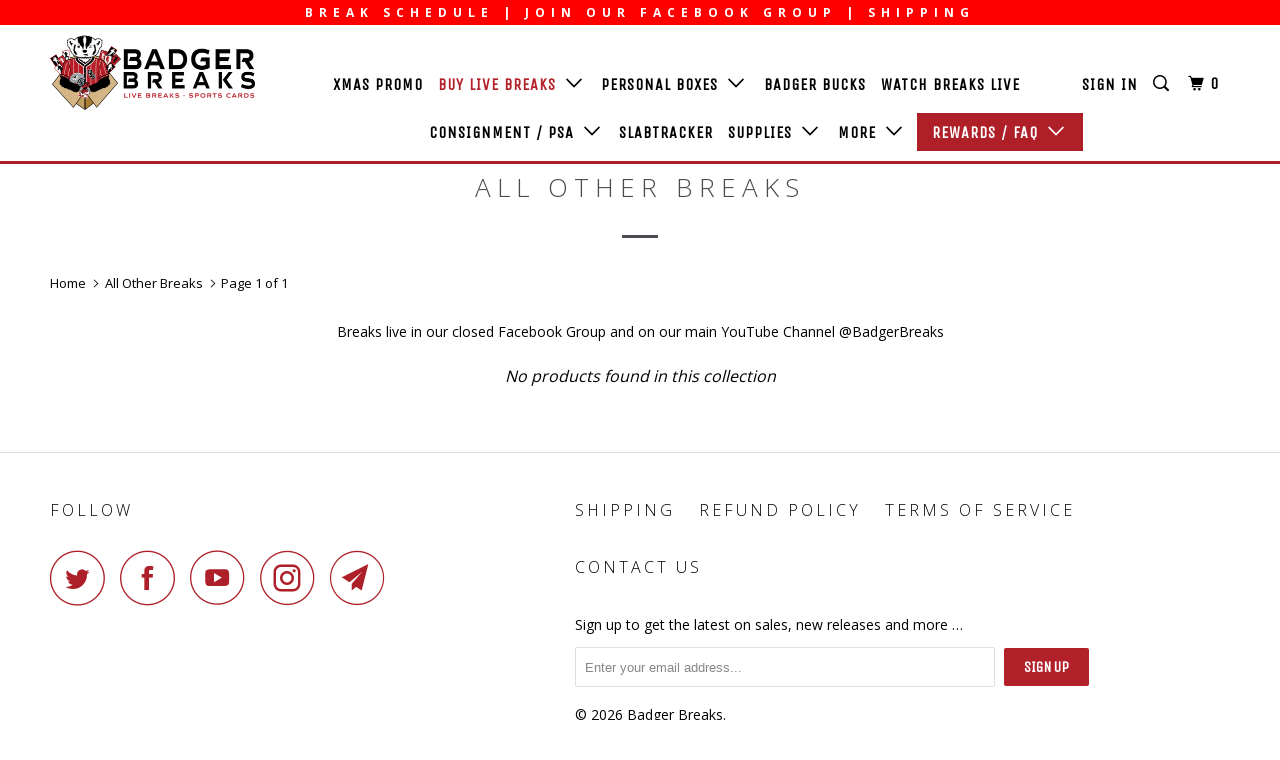

--- FILE ---
content_type: text/html; charset=utf-8
request_url: https://www.badgerbreaks.com/collections/all-other-breaks
body_size: 14690
content:
<!DOCTYPE html>
<!--[if lt IE 7 ]><html class="ie ie6" lang="en"> <![endif]-->
<!--[if IE 7 ]><html class="ie ie7" lang="en"> <![endif]-->
<!--[if IE 8 ]><html class="ie ie8" lang="en"> <![endif]-->
<!--[if IE 9 ]><html class="ie ie9" lang="en"> <![endif]-->
<!--[if (gte IE 10)|!(IE)]><!--><html lang="en"> <!--<![endif]-->
  <head>
    <meta charset="utf-8">
    <meta http-equiv="cleartype" content="on">
    <meta name="robots" content="index,follow">

    
    <!-- "snippets/SEOMetaManager.liquid" was not rendered, the associated app was uninstalled -->

    <!-- Custom Fonts -->
    
      <link href="//fonts.googleapis.com/css?family=.|Unica+One:light,normal,bold|Open+Sans:light,normal,bold|Unica+One:light,normal,bold|Open+Sans:light,normal,bold|Open+Sans:light,normal,bold" rel="stylesheet" type="text/css" />
    

    

<meta name="author" content="Badger Breaks">
<meta property="og:url" content="https://www.badgerbreaks.com/collections/all-other-breaks">
<meta property="og:site_name" content="Badger Breaks">


  <meta property="og:type" content="product.group">
  <meta property="og:title" content="All Other Breaks">
  


  <meta property="og:description" content="Breaks live in our closed Facebook Group and on our main YouTube Channel @BadgerBreaks">




  <meta name="twitter:site" content="@badger_breaks">

<meta name="twitter:card" content="summary">


    
    

    <!-- Mobile Specific Metas -->
    <meta name="HandheldFriendly" content="True">
    <meta name="MobileOptimized" content="320">
    <meta name="viewport" content="width=device-width,initial-scale=1">
    <meta name="theme-color" content="rgba(0,0,0,0)">

    <!-- Stylesheets for Parallax 3.3.0 -->
    <link href="//www.badgerbreaks.com/cdn/shop/t/5/assets/styles.scss.css?v=51154343385639241171701408624" rel="stylesheet" type="text/css" media="all" />

    
      <link rel="shortcut icon" type="image/x-icon" href="//www.badgerbreaks.com/cdn/shop/files/badger-breaks-favicon_32x32.png?v=1674530373">
    

    <link rel="canonical" href="https://www.badgerbreaks.com/collections/all-other-breaks" />

    

    <script src="//www.badgerbreaks.com/cdn/shop/t/5/assets/app.js?v=88770654613782603921521763720" type="text/javascript"></script>

    <!--[if lte IE 8]>
      <link href="//www.badgerbreaks.com/cdn/shop/t/5/assets/ie.css?v=1024305471161636101506483416" rel="stylesheet" type="text/css" media="all" />
      <script src="//www.badgerbreaks.com/cdn/shop/t/5/assets/skrollr.ie.js?v=116292453382836155221506483410" type="text/javascript"></script>
    <![endif]-->

    <script>window.performance && window.performance.mark && window.performance.mark('shopify.content_for_header.start');</script><meta name="facebook-domain-verification" content="d1krnpex7rzxhizgyb7dj5p6udf9f8">
<meta name="facebook-domain-verification" content="2xvkqnblup02ebvsgxp8x3b62xxx7s">
<meta name="google-site-verification" content="yLtClQ_5yhuChckZW5J0nOD_eF7lyx_iPaG6BTUQC80">
<meta id="shopify-digital-wallet" name="shopify-digital-wallet" content="/19214121/digital_wallets/dialog">
<meta name="shopify-checkout-api-token" content="6704059a2449e2bb3fcc90a97e5a5d2f">
<meta id="in-context-paypal-metadata" data-shop-id="19214121" data-venmo-supported="true" data-environment="production" data-locale="en_US" data-paypal-v4="true" data-currency="USD">
<link rel="alternate" type="application/atom+xml" title="Feed" href="/collections/all-other-breaks.atom" />
<link rel="alternate" type="application/json+oembed" href="https://www.badgerbreaks.com/collections/all-other-breaks.oembed">
<script async="async" src="/checkouts/internal/preloads.js?locale=en-US"></script>
<script id="shopify-features" type="application/json">{"accessToken":"6704059a2449e2bb3fcc90a97e5a5d2f","betas":["rich-media-storefront-analytics"],"domain":"www.badgerbreaks.com","predictiveSearch":true,"shopId":19214121,"locale":"en"}</script>
<script>var Shopify = Shopify || {};
Shopify.shop = "badger-breaks.myshopify.com";
Shopify.locale = "en";
Shopify.currency = {"active":"USD","rate":"1.0"};
Shopify.country = "US";
Shopify.theme = {"name":"Parallax","id":3210084379,"schema_name":"Parallax","schema_version":"3.3.0","theme_store_id":688,"role":"main"};
Shopify.theme.handle = "null";
Shopify.theme.style = {"id":null,"handle":null};
Shopify.cdnHost = "www.badgerbreaks.com/cdn";
Shopify.routes = Shopify.routes || {};
Shopify.routes.root = "/";</script>
<script type="module">!function(o){(o.Shopify=o.Shopify||{}).modules=!0}(window);</script>
<script>!function(o){function n(){var o=[];function n(){o.push(Array.prototype.slice.apply(arguments))}return n.q=o,n}var t=o.Shopify=o.Shopify||{};t.loadFeatures=n(),t.autoloadFeatures=n()}(window);</script>
<script id="shop-js-analytics" type="application/json">{"pageType":"collection"}</script>
<script defer="defer" async type="module" src="//www.badgerbreaks.com/cdn/shopifycloud/shop-js/modules/v2/client.init-shop-cart-sync_BApSsMSl.en.esm.js"></script>
<script defer="defer" async type="module" src="//www.badgerbreaks.com/cdn/shopifycloud/shop-js/modules/v2/chunk.common_CBoos6YZ.esm.js"></script>
<script type="module">
  await import("//www.badgerbreaks.com/cdn/shopifycloud/shop-js/modules/v2/client.init-shop-cart-sync_BApSsMSl.en.esm.js");
await import("//www.badgerbreaks.com/cdn/shopifycloud/shop-js/modules/v2/chunk.common_CBoos6YZ.esm.js");

  window.Shopify.SignInWithShop?.initShopCartSync?.({"fedCMEnabled":true,"windoidEnabled":true});

</script>
<script>(function() {
  var isLoaded = false;
  function asyncLoad() {
    if (isLoaded) return;
    isLoaded = true;
    var urls = ["https:\/\/cdn-scripts.signifyd.com\/shopify\/script-tag.js?shop=badger-breaks.myshopify.com","https:\/\/accessibly.app\/public\/widget\/run.js?shop=badger-breaks.myshopify.com","https:\/\/js.smile.io\/v1\/smile-shopify.js?shop=badger-breaks.myshopify.com","https:\/\/cdn.nfcube.com\/instafeed-c498400068ad5e0e3fdd591a2fb1735e.js?shop=badger-breaks.myshopify.com"];
    for (var i = 0; i < urls.length; i++) {
      var s = document.createElement('script');
      s.type = 'text/javascript';
      s.async = true;
      s.src = urls[i];
      var x = document.getElementsByTagName('script')[0];
      x.parentNode.insertBefore(s, x);
    }
  };
  if(window.attachEvent) {
    window.attachEvent('onload', asyncLoad);
  } else {
    window.addEventListener('load', asyncLoad, false);
  }
})();</script>
<script id="__st">var __st={"a":19214121,"offset":-21600,"reqid":"b630d01f-495c-4215-8b19-fa448e31ab19-1768879104","pageurl":"www.badgerbreaks.com\/collections\/all-other-breaks","u":"4f1f7f353935","p":"collection","rtyp":"collection","rid":267420467303};</script>
<script>window.ShopifyPaypalV4VisibilityTracking = true;</script>
<script id="captcha-bootstrap">!function(){'use strict';const t='contact',e='account',n='new_comment',o=[[t,t],['blogs',n],['comments',n],[t,'customer']],c=[[e,'customer_login'],[e,'guest_login'],[e,'recover_customer_password'],[e,'create_customer']],r=t=>t.map((([t,e])=>`form[action*='/${t}']:not([data-nocaptcha='true']) input[name='form_type'][value='${e}']`)).join(','),a=t=>()=>t?[...document.querySelectorAll(t)].map((t=>t.form)):[];function s(){const t=[...o],e=r(t);return a(e)}const i='password',u='form_key',d=['recaptcha-v3-token','g-recaptcha-response','h-captcha-response',i],f=()=>{try{return window.sessionStorage}catch{return}},m='__shopify_v',_=t=>t.elements[u];function p(t,e,n=!1){try{const o=window.sessionStorage,c=JSON.parse(o.getItem(e)),{data:r}=function(t){const{data:e,action:n}=t;return t[m]||n?{data:e,action:n}:{data:t,action:n}}(c);for(const[e,n]of Object.entries(r))t.elements[e]&&(t.elements[e].value=n);n&&o.removeItem(e)}catch(o){console.error('form repopulation failed',{error:o})}}const l='form_type',E='cptcha';function T(t){t.dataset[E]=!0}const w=window,h=w.document,L='Shopify',v='ce_forms',y='captcha';let A=!1;((t,e)=>{const n=(g='f06e6c50-85a8-45c8-87d0-21a2b65856fe',I='https://cdn.shopify.com/shopifycloud/storefront-forms-hcaptcha/ce_storefront_forms_captcha_hcaptcha.v1.5.2.iife.js',D={infoText:'Protected by hCaptcha',privacyText:'Privacy',termsText:'Terms'},(t,e,n)=>{const o=w[L][v],c=o.bindForm;if(c)return c(t,g,e,D).then(n);var r;o.q.push([[t,g,e,D],n]),r=I,A||(h.body.append(Object.assign(h.createElement('script'),{id:'captcha-provider',async:!0,src:r})),A=!0)});var g,I,D;w[L]=w[L]||{},w[L][v]=w[L][v]||{},w[L][v].q=[],w[L][y]=w[L][y]||{},w[L][y].protect=function(t,e){n(t,void 0,e),T(t)},Object.freeze(w[L][y]),function(t,e,n,w,h,L){const[v,y,A,g]=function(t,e,n){const i=e?o:[],u=t?c:[],d=[...i,...u],f=r(d),m=r(i),_=r(d.filter((([t,e])=>n.includes(e))));return[a(f),a(m),a(_),s()]}(w,h,L),I=t=>{const e=t.target;return e instanceof HTMLFormElement?e:e&&e.form},D=t=>v().includes(t);t.addEventListener('submit',(t=>{const e=I(t);if(!e)return;const n=D(e)&&!e.dataset.hcaptchaBound&&!e.dataset.recaptchaBound,o=_(e),c=g().includes(e)&&(!o||!o.value);(n||c)&&t.preventDefault(),c&&!n&&(function(t){try{if(!f())return;!function(t){const e=f();if(!e)return;const n=_(t);if(!n)return;const o=n.value;o&&e.removeItem(o)}(t);const e=Array.from(Array(32),(()=>Math.random().toString(36)[2])).join('');!function(t,e){_(t)||t.append(Object.assign(document.createElement('input'),{type:'hidden',name:u})),t.elements[u].value=e}(t,e),function(t,e){const n=f();if(!n)return;const o=[...t.querySelectorAll(`input[type='${i}']`)].map((({name:t})=>t)),c=[...d,...o],r={};for(const[a,s]of new FormData(t).entries())c.includes(a)||(r[a]=s);n.setItem(e,JSON.stringify({[m]:1,action:t.action,data:r}))}(t,e)}catch(e){console.error('failed to persist form',e)}}(e),e.submit())}));const S=(t,e)=>{t&&!t.dataset[E]&&(n(t,e.some((e=>e===t))),T(t))};for(const o of['focusin','change'])t.addEventListener(o,(t=>{const e=I(t);D(e)&&S(e,y())}));const B=e.get('form_key'),M=e.get(l),P=B&&M;t.addEventListener('DOMContentLoaded',(()=>{const t=y();if(P)for(const e of t)e.elements[l].value===M&&p(e,B);[...new Set([...A(),...v().filter((t=>'true'===t.dataset.shopifyCaptcha))])].forEach((e=>S(e,t)))}))}(h,new URLSearchParams(w.location.search),n,t,e,['guest_login'])})(!0,!0)}();</script>
<script integrity="sha256-4kQ18oKyAcykRKYeNunJcIwy7WH5gtpwJnB7kiuLZ1E=" data-source-attribution="shopify.loadfeatures" defer="defer" src="//www.badgerbreaks.com/cdn/shopifycloud/storefront/assets/storefront/load_feature-a0a9edcb.js" crossorigin="anonymous"></script>
<script data-source-attribution="shopify.dynamic_checkout.dynamic.init">var Shopify=Shopify||{};Shopify.PaymentButton=Shopify.PaymentButton||{isStorefrontPortableWallets:!0,init:function(){window.Shopify.PaymentButton.init=function(){};var t=document.createElement("script");t.src="https://www.badgerbreaks.com/cdn/shopifycloud/portable-wallets/latest/portable-wallets.en.js",t.type="module",document.head.appendChild(t)}};
</script>
<script data-source-attribution="shopify.dynamic_checkout.buyer_consent">
  function portableWalletsHideBuyerConsent(e){var t=document.getElementById("shopify-buyer-consent"),n=document.getElementById("shopify-subscription-policy-button");t&&n&&(t.classList.add("hidden"),t.setAttribute("aria-hidden","true"),n.removeEventListener("click",e))}function portableWalletsShowBuyerConsent(e){var t=document.getElementById("shopify-buyer-consent"),n=document.getElementById("shopify-subscription-policy-button");t&&n&&(t.classList.remove("hidden"),t.removeAttribute("aria-hidden"),n.addEventListener("click",e))}window.Shopify?.PaymentButton&&(window.Shopify.PaymentButton.hideBuyerConsent=portableWalletsHideBuyerConsent,window.Shopify.PaymentButton.showBuyerConsent=portableWalletsShowBuyerConsent);
</script>
<script data-source-attribution="shopify.dynamic_checkout.cart.bootstrap">document.addEventListener("DOMContentLoaded",(function(){function t(){return document.querySelector("shopify-accelerated-checkout-cart, shopify-accelerated-checkout")}if(t())Shopify.PaymentButton.init();else{new MutationObserver((function(e,n){t()&&(Shopify.PaymentButton.init(),n.disconnect())})).observe(document.body,{childList:!0,subtree:!0})}}));
</script>
<script id='scb4127' type='text/javascript' async='' src='https://www.badgerbreaks.com/cdn/shopifycloud/privacy-banner/storefront-banner.js'></script><link id="shopify-accelerated-checkout-styles" rel="stylesheet" media="screen" href="https://www.badgerbreaks.com/cdn/shopifycloud/portable-wallets/latest/accelerated-checkout-backwards-compat.css" crossorigin="anonymous">
<style id="shopify-accelerated-checkout-cart">
        #shopify-buyer-consent {
  margin-top: 1em;
  display: inline-block;
  width: 100%;
}

#shopify-buyer-consent.hidden {
  display: none;
}

#shopify-subscription-policy-button {
  background: none;
  border: none;
  padding: 0;
  text-decoration: underline;
  font-size: inherit;
  cursor: pointer;
}

#shopify-subscription-policy-button::before {
  box-shadow: none;
}

      </style>

<script>window.performance && window.performance.mark && window.performance.mark('shopify.content_for_header.end');</script>
    <script>(function(t,e){window.lion=e;var n,i=t.getElementsByTagName("script")[0];n=t.createElement("script"),n.type="text/javascript",n.async=!0,n.src="//dg1f2pfrgjxdq.cloudfront.net/libs/ll.sdk-1.1.js",i.parentNode.insertBefore(n,i),e.init=function(n){function i(t,e){var n=e.split(".");2===n.length&&(t=t[n[0]],e=n[1]),t[e]=function(){t.push([e].concat(Array.prototype.slice.call(arguments,0)))}}var r,o=t.getElementsByTagName("script")[0];r=t.createElement("script"),r.type="text/javascript",r.async=!0,r.src="//platform.loyaltylion.com/sdk/configuration/"+n+".js",o.parentNode.insertBefore(r,o),e.ui=e.ui||[];for(var a="_push configure track_pageview identify_customer auth_customer identify_product on off setCartState ui.refresh program_data".split(" "),c=0;a.length>c;c++)i(e,a[c]);e._token=n}})(document,window.lion||[]);
lion.init('dd4ec6474d9cf50ad7f68e865662da39');
lion.configure({ platform: 'shopify' });

</script>
<!-- BEGIN app block: shopify://apps/klaviyo-email-marketing-sms/blocks/klaviyo-onsite-embed/2632fe16-c075-4321-a88b-50b567f42507 -->












  <script async src="https://static.klaviyo.com/onsite/js/Usnk3p/klaviyo.js?company_id=Usnk3p"></script>
  <script>!function(){if(!window.klaviyo){window._klOnsite=window._klOnsite||[];try{window.klaviyo=new Proxy({},{get:function(n,i){return"push"===i?function(){var n;(n=window._klOnsite).push.apply(n,arguments)}:function(){for(var n=arguments.length,o=new Array(n),w=0;w<n;w++)o[w]=arguments[w];var t="function"==typeof o[o.length-1]?o.pop():void 0,e=new Promise((function(n){window._klOnsite.push([i].concat(o,[function(i){t&&t(i),n(i)}]))}));return e}}})}catch(n){window.klaviyo=window.klaviyo||[],window.klaviyo.push=function(){var n;(n=window._klOnsite).push.apply(n,arguments)}}}}();</script>

  




  <script>
    window.klaviyoReviewsProductDesignMode = false
  </script>







<!-- END app block --><!-- BEGIN app block: shopify://apps/instafeed/blocks/head-block/c447db20-095d-4a10-9725-b5977662c9d5 --><link rel="preconnect" href="https://cdn.nfcube.com/">
<link rel="preconnect" href="https://scontent.cdninstagram.com/">


  <script>
    document.addEventListener('DOMContentLoaded', function () {
      let instafeedScript = document.createElement('script');

      
        instafeedScript.src = 'https://cdn.nfcube.com/instafeed-c498400068ad5e0e3fdd591a2fb1735e.js';
      

      document.body.appendChild(instafeedScript);
    });
  </script>





<!-- END app block --><script src="https://cdn.shopify.com/extensions/019bd851-85ed-795f-8647-0f9a2d79de29/smile-io-269/assets/smile-loader.js" type="text/javascript" defer="defer"></script>
<script src="https://cdn.shopify.com/extensions/019bc5da-5ba6-7e9a-9888-a6222a70d7c3/js-client-214/assets/pushowl-shopify.js" type="text/javascript" defer="defer"></script>
<meta property="og:image" content="https://cdn.shopify.com/s/files/1/1921/4121/files/badger-breaks-final-logo-full-color-cmyk.png?height=628&pad_color=ffffff&v=1674454280&width=1200" />
<meta property="og:image:secure_url" content="https://cdn.shopify.com/s/files/1/1921/4121/files/badger-breaks-final-logo-full-color-cmyk.png?height=628&pad_color=ffffff&v=1674454280&width=1200" />
<meta property="og:image:width" content="1200" />
<meta property="og:image:height" content="628" />
<link href="https://monorail-edge.shopifysvc.com" rel="dns-prefetch">
<script>(function(){if ("sendBeacon" in navigator && "performance" in window) {try {var session_token_from_headers = performance.getEntriesByType('navigation')[0].serverTiming.find(x => x.name == '_s').description;} catch {var session_token_from_headers = undefined;}var session_cookie_matches = document.cookie.match(/_shopify_s=([^;]*)/);var session_token_from_cookie = session_cookie_matches && session_cookie_matches.length === 2 ? session_cookie_matches[1] : "";var session_token = session_token_from_headers || session_token_from_cookie || "";function handle_abandonment_event(e) {var entries = performance.getEntries().filter(function(entry) {return /monorail-edge.shopifysvc.com/.test(entry.name);});if (!window.abandonment_tracked && entries.length === 0) {window.abandonment_tracked = true;var currentMs = Date.now();var navigation_start = performance.timing.navigationStart;var payload = {shop_id: 19214121,url: window.location.href,navigation_start,duration: currentMs - navigation_start,session_token,page_type: "collection"};window.navigator.sendBeacon("https://monorail-edge.shopifysvc.com/v1/produce", JSON.stringify({schema_id: "online_store_buyer_site_abandonment/1.1",payload: payload,metadata: {event_created_at_ms: currentMs,event_sent_at_ms: currentMs}}));}}window.addEventListener('pagehide', handle_abandonment_event);}}());</script>
<script id="web-pixels-manager-setup">(function e(e,d,r,n,o){if(void 0===o&&(o={}),!Boolean(null===(a=null===(i=window.Shopify)||void 0===i?void 0:i.analytics)||void 0===a?void 0:a.replayQueue)){var i,a;window.Shopify=window.Shopify||{};var t=window.Shopify;t.analytics=t.analytics||{};var s=t.analytics;s.replayQueue=[],s.publish=function(e,d,r){return s.replayQueue.push([e,d,r]),!0};try{self.performance.mark("wpm:start")}catch(e){}var l=function(){var e={modern:/Edge?\/(1{2}[4-9]|1[2-9]\d|[2-9]\d{2}|\d{4,})\.\d+(\.\d+|)|Firefox\/(1{2}[4-9]|1[2-9]\d|[2-9]\d{2}|\d{4,})\.\d+(\.\d+|)|Chrom(ium|e)\/(9{2}|\d{3,})\.\d+(\.\d+|)|(Maci|X1{2}).+ Version\/(15\.\d+|(1[6-9]|[2-9]\d|\d{3,})\.\d+)([,.]\d+|)( \(\w+\)|)( Mobile\/\w+|) Safari\/|Chrome.+OPR\/(9{2}|\d{3,})\.\d+\.\d+|(CPU[ +]OS|iPhone[ +]OS|CPU[ +]iPhone|CPU IPhone OS|CPU iPad OS)[ +]+(15[._]\d+|(1[6-9]|[2-9]\d|\d{3,})[._]\d+)([._]\d+|)|Android:?[ /-](13[3-9]|1[4-9]\d|[2-9]\d{2}|\d{4,})(\.\d+|)(\.\d+|)|Android.+Firefox\/(13[5-9]|1[4-9]\d|[2-9]\d{2}|\d{4,})\.\d+(\.\d+|)|Android.+Chrom(ium|e)\/(13[3-9]|1[4-9]\d|[2-9]\d{2}|\d{4,})\.\d+(\.\d+|)|SamsungBrowser\/([2-9]\d|\d{3,})\.\d+/,legacy:/Edge?\/(1[6-9]|[2-9]\d|\d{3,})\.\d+(\.\d+|)|Firefox\/(5[4-9]|[6-9]\d|\d{3,})\.\d+(\.\d+|)|Chrom(ium|e)\/(5[1-9]|[6-9]\d|\d{3,})\.\d+(\.\d+|)([\d.]+$|.*Safari\/(?![\d.]+ Edge\/[\d.]+$))|(Maci|X1{2}).+ Version\/(10\.\d+|(1[1-9]|[2-9]\d|\d{3,})\.\d+)([,.]\d+|)( \(\w+\)|)( Mobile\/\w+|) Safari\/|Chrome.+OPR\/(3[89]|[4-9]\d|\d{3,})\.\d+\.\d+|(CPU[ +]OS|iPhone[ +]OS|CPU[ +]iPhone|CPU IPhone OS|CPU iPad OS)[ +]+(10[._]\d+|(1[1-9]|[2-9]\d|\d{3,})[._]\d+)([._]\d+|)|Android:?[ /-](13[3-9]|1[4-9]\d|[2-9]\d{2}|\d{4,})(\.\d+|)(\.\d+|)|Mobile Safari.+OPR\/([89]\d|\d{3,})\.\d+\.\d+|Android.+Firefox\/(13[5-9]|1[4-9]\d|[2-9]\d{2}|\d{4,})\.\d+(\.\d+|)|Android.+Chrom(ium|e)\/(13[3-9]|1[4-9]\d|[2-9]\d{2}|\d{4,})\.\d+(\.\d+|)|Android.+(UC? ?Browser|UCWEB|U3)[ /]?(15\.([5-9]|\d{2,})|(1[6-9]|[2-9]\d|\d{3,})\.\d+)\.\d+|SamsungBrowser\/(5\.\d+|([6-9]|\d{2,})\.\d+)|Android.+MQ{2}Browser\/(14(\.(9|\d{2,})|)|(1[5-9]|[2-9]\d|\d{3,})(\.\d+|))(\.\d+|)|K[Aa][Ii]OS\/(3\.\d+|([4-9]|\d{2,})\.\d+)(\.\d+|)/},d=e.modern,r=e.legacy,n=navigator.userAgent;return n.match(d)?"modern":n.match(r)?"legacy":"unknown"}(),u="modern"===l?"modern":"legacy",c=(null!=n?n:{modern:"",legacy:""})[u],f=function(e){return[e.baseUrl,"/wpm","/b",e.hashVersion,"modern"===e.buildTarget?"m":"l",".js"].join("")}({baseUrl:d,hashVersion:r,buildTarget:u}),m=function(e){var d=e.version,r=e.bundleTarget,n=e.surface,o=e.pageUrl,i=e.monorailEndpoint;return{emit:function(e){var a=e.status,t=e.errorMsg,s=(new Date).getTime(),l=JSON.stringify({metadata:{event_sent_at_ms:s},events:[{schema_id:"web_pixels_manager_load/3.1",payload:{version:d,bundle_target:r,page_url:o,status:a,surface:n,error_msg:t},metadata:{event_created_at_ms:s}}]});if(!i)return console&&console.warn&&console.warn("[Web Pixels Manager] No Monorail endpoint provided, skipping logging."),!1;try{return self.navigator.sendBeacon.bind(self.navigator)(i,l)}catch(e){}var u=new XMLHttpRequest;try{return u.open("POST",i,!0),u.setRequestHeader("Content-Type","text/plain"),u.send(l),!0}catch(e){return console&&console.warn&&console.warn("[Web Pixels Manager] Got an unhandled error while logging to Monorail."),!1}}}}({version:r,bundleTarget:l,surface:e.surface,pageUrl:self.location.href,monorailEndpoint:e.monorailEndpoint});try{o.browserTarget=l,function(e){var d=e.src,r=e.async,n=void 0===r||r,o=e.onload,i=e.onerror,a=e.sri,t=e.scriptDataAttributes,s=void 0===t?{}:t,l=document.createElement("script"),u=document.querySelector("head"),c=document.querySelector("body");if(l.async=n,l.src=d,a&&(l.integrity=a,l.crossOrigin="anonymous"),s)for(var f in s)if(Object.prototype.hasOwnProperty.call(s,f))try{l.dataset[f]=s[f]}catch(e){}if(o&&l.addEventListener("load",o),i&&l.addEventListener("error",i),u)u.appendChild(l);else{if(!c)throw new Error("Did not find a head or body element to append the script");c.appendChild(l)}}({src:f,async:!0,onload:function(){if(!function(){var e,d;return Boolean(null===(d=null===(e=window.Shopify)||void 0===e?void 0:e.analytics)||void 0===d?void 0:d.initialized)}()){var d=window.webPixelsManager.init(e)||void 0;if(d){var r=window.Shopify.analytics;r.replayQueue.forEach((function(e){var r=e[0],n=e[1],o=e[2];d.publishCustomEvent(r,n,o)})),r.replayQueue=[],r.publish=d.publishCustomEvent,r.visitor=d.visitor,r.initialized=!0}}},onerror:function(){return m.emit({status:"failed",errorMsg:"".concat(f," has failed to load")})},sri:function(e){var d=/^sha384-[A-Za-z0-9+/=]+$/;return"string"==typeof e&&d.test(e)}(c)?c:"",scriptDataAttributes:o}),m.emit({status:"loading"})}catch(e){m.emit({status:"failed",errorMsg:(null==e?void 0:e.message)||"Unknown error"})}}})({shopId: 19214121,storefrontBaseUrl: "https://www.badgerbreaks.com",extensionsBaseUrl: "https://extensions.shopifycdn.com/cdn/shopifycloud/web-pixels-manager",monorailEndpoint: "https://monorail-edge.shopifysvc.com/unstable/produce_batch",surface: "storefront-renderer",enabledBetaFlags: ["2dca8a86"],webPixelsConfigList: [{"id":"447643751","configuration":"{\"pixelCode\":\"CG3PDMJC77UBCULKKSHG\"}","eventPayloadVersion":"v1","runtimeContext":"STRICT","scriptVersion":"22e92c2ad45662f435e4801458fb78cc","type":"APP","apiClientId":4383523,"privacyPurposes":["ANALYTICS","MARKETING","SALE_OF_DATA"],"dataSharingAdjustments":{"protectedCustomerApprovalScopes":["read_customer_address","read_customer_email","read_customer_name","read_customer_personal_data","read_customer_phone"]}},{"id":"300908647","configuration":"{\"config\":\"{\\\"pixel_id\\\":\\\"AW-11491812084\\\",\\\"target_country\\\":\\\"US\\\",\\\"gtag_events\\\":[{\\\"type\\\":\\\"search\\\",\\\"action_label\\\":\\\"AW-11491812084\\\/oMWWCPqDsvYZEPTF3Ocq\\\"},{\\\"type\\\":\\\"begin_checkout\\\",\\\"action_label\\\":\\\"AW-11491812084\\\/hgmQCICEsvYZEPTF3Ocq\\\"},{\\\"type\\\":\\\"view_item\\\",\\\"action_label\\\":[\\\"AW-11491812084\\\/Sk-fCPeDsvYZEPTF3Ocq\\\",\\\"MC-R1MQ1FCJXE\\\"]},{\\\"type\\\":\\\"purchase\\\",\\\"action_label\\\":[\\\"AW-11491812084\\\/rhohCPGDsvYZEPTF3Ocq\\\",\\\"MC-R1MQ1FCJXE\\\"]},{\\\"type\\\":\\\"page_view\\\",\\\"action_label\\\":[\\\"AW-11491812084\\\/1o0fCPSDsvYZEPTF3Ocq\\\",\\\"MC-R1MQ1FCJXE\\\"]},{\\\"type\\\":\\\"add_payment_info\\\",\\\"action_label\\\":\\\"AW-11491812084\\\/2-krCIOEsvYZEPTF3Ocq\\\"},{\\\"type\\\":\\\"add_to_cart\\\",\\\"action_label\\\":\\\"AW-11491812084\\\/5ur1CP2DsvYZEPTF3Ocq\\\"}],\\\"enable_monitoring_mode\\\":false}\"}","eventPayloadVersion":"v1","runtimeContext":"OPEN","scriptVersion":"b2a88bafab3e21179ed38636efcd8a93","type":"APP","apiClientId":1780363,"privacyPurposes":[],"dataSharingAdjustments":{"protectedCustomerApprovalScopes":["read_customer_address","read_customer_email","read_customer_name","read_customer_personal_data","read_customer_phone"]}},{"id":"139264103","configuration":"{\"pixel_id\":\"290404901486182\",\"pixel_type\":\"facebook_pixel\",\"metaapp_system_user_token\":\"-\"}","eventPayloadVersion":"v1","runtimeContext":"OPEN","scriptVersion":"ca16bc87fe92b6042fbaa3acc2fbdaa6","type":"APP","apiClientId":2329312,"privacyPurposes":["ANALYTICS","MARKETING","SALE_OF_DATA"],"dataSharingAdjustments":{"protectedCustomerApprovalScopes":["read_customer_address","read_customer_email","read_customer_name","read_customer_personal_data","read_customer_phone"]}},{"id":"59474023","eventPayloadVersion":"v1","runtimeContext":"LAX","scriptVersion":"1","type":"CUSTOM","privacyPurposes":["ANALYTICS"],"name":"Google Analytics tag (migrated)"},{"id":"shopify-app-pixel","configuration":"{}","eventPayloadVersion":"v1","runtimeContext":"STRICT","scriptVersion":"0450","apiClientId":"shopify-pixel","type":"APP","privacyPurposes":["ANALYTICS","MARKETING"]},{"id":"shopify-custom-pixel","eventPayloadVersion":"v1","runtimeContext":"LAX","scriptVersion":"0450","apiClientId":"shopify-pixel","type":"CUSTOM","privacyPurposes":["ANALYTICS","MARKETING"]}],isMerchantRequest: false,initData: {"shop":{"name":"Badger Breaks","paymentSettings":{"currencyCode":"USD"},"myshopifyDomain":"badger-breaks.myshopify.com","countryCode":"US","storefrontUrl":"https:\/\/www.badgerbreaks.com"},"customer":null,"cart":null,"checkout":null,"productVariants":[],"purchasingCompany":null},},"https://www.badgerbreaks.com/cdn","fcfee988w5aeb613cpc8e4bc33m6693e112",{"modern":"","legacy":""},{"shopId":"19214121","storefrontBaseUrl":"https:\/\/www.badgerbreaks.com","extensionBaseUrl":"https:\/\/extensions.shopifycdn.com\/cdn\/shopifycloud\/web-pixels-manager","surface":"storefront-renderer","enabledBetaFlags":"[\"2dca8a86\"]","isMerchantRequest":"false","hashVersion":"fcfee988w5aeb613cpc8e4bc33m6693e112","publish":"custom","events":"[[\"page_viewed\",{}],[\"collection_viewed\",{\"collection\":{\"id\":\"267420467303\",\"title\":\"All Other Breaks\",\"productVariants\":[]}}]]"});</script><script>
  window.ShopifyAnalytics = window.ShopifyAnalytics || {};
  window.ShopifyAnalytics.meta = window.ShopifyAnalytics.meta || {};
  window.ShopifyAnalytics.meta.currency = 'USD';
  var meta = {"products":[],"page":{"pageType":"collection","resourceType":"collection","resourceId":267420467303,"requestId":"b630d01f-495c-4215-8b19-fa448e31ab19-1768879104"}};
  for (var attr in meta) {
    window.ShopifyAnalytics.meta[attr] = meta[attr];
  }
</script>
<script class="analytics">
  (function () {
    var customDocumentWrite = function(content) {
      var jquery = null;

      if (window.jQuery) {
        jquery = window.jQuery;
      } else if (window.Checkout && window.Checkout.$) {
        jquery = window.Checkout.$;
      }

      if (jquery) {
        jquery('body').append(content);
      }
    };

    var hasLoggedConversion = function(token) {
      if (token) {
        return document.cookie.indexOf('loggedConversion=' + token) !== -1;
      }
      return false;
    }

    var setCookieIfConversion = function(token) {
      if (token) {
        var twoMonthsFromNow = new Date(Date.now());
        twoMonthsFromNow.setMonth(twoMonthsFromNow.getMonth() + 2);

        document.cookie = 'loggedConversion=' + token + '; expires=' + twoMonthsFromNow;
      }
    }

    var trekkie = window.ShopifyAnalytics.lib = window.trekkie = window.trekkie || [];
    if (trekkie.integrations) {
      return;
    }
    trekkie.methods = [
      'identify',
      'page',
      'ready',
      'track',
      'trackForm',
      'trackLink'
    ];
    trekkie.factory = function(method) {
      return function() {
        var args = Array.prototype.slice.call(arguments);
        args.unshift(method);
        trekkie.push(args);
        return trekkie;
      };
    };
    for (var i = 0; i < trekkie.methods.length; i++) {
      var key = trekkie.methods[i];
      trekkie[key] = trekkie.factory(key);
    }
    trekkie.load = function(config) {
      trekkie.config = config || {};
      trekkie.config.initialDocumentCookie = document.cookie;
      var first = document.getElementsByTagName('script')[0];
      var script = document.createElement('script');
      script.type = 'text/javascript';
      script.onerror = function(e) {
        var scriptFallback = document.createElement('script');
        scriptFallback.type = 'text/javascript';
        scriptFallback.onerror = function(error) {
                var Monorail = {
      produce: function produce(monorailDomain, schemaId, payload) {
        var currentMs = new Date().getTime();
        var event = {
          schema_id: schemaId,
          payload: payload,
          metadata: {
            event_created_at_ms: currentMs,
            event_sent_at_ms: currentMs
          }
        };
        return Monorail.sendRequest("https://" + monorailDomain + "/v1/produce", JSON.stringify(event));
      },
      sendRequest: function sendRequest(endpointUrl, payload) {
        // Try the sendBeacon API
        if (window && window.navigator && typeof window.navigator.sendBeacon === 'function' && typeof window.Blob === 'function' && !Monorail.isIos12()) {
          var blobData = new window.Blob([payload], {
            type: 'text/plain'
          });

          if (window.navigator.sendBeacon(endpointUrl, blobData)) {
            return true;
          } // sendBeacon was not successful

        } // XHR beacon

        var xhr = new XMLHttpRequest();

        try {
          xhr.open('POST', endpointUrl);
          xhr.setRequestHeader('Content-Type', 'text/plain');
          xhr.send(payload);
        } catch (e) {
          console.log(e);
        }

        return false;
      },
      isIos12: function isIos12() {
        return window.navigator.userAgent.lastIndexOf('iPhone; CPU iPhone OS 12_') !== -1 || window.navigator.userAgent.lastIndexOf('iPad; CPU OS 12_') !== -1;
      }
    };
    Monorail.produce('monorail-edge.shopifysvc.com',
      'trekkie_storefront_load_errors/1.1',
      {shop_id: 19214121,
      theme_id: 3210084379,
      app_name: "storefront",
      context_url: window.location.href,
      source_url: "//www.badgerbreaks.com/cdn/s/trekkie.storefront.cd680fe47e6c39ca5d5df5f0a32d569bc48c0f27.min.js"});

        };
        scriptFallback.async = true;
        scriptFallback.src = '//www.badgerbreaks.com/cdn/s/trekkie.storefront.cd680fe47e6c39ca5d5df5f0a32d569bc48c0f27.min.js';
        first.parentNode.insertBefore(scriptFallback, first);
      };
      script.async = true;
      script.src = '//www.badgerbreaks.com/cdn/s/trekkie.storefront.cd680fe47e6c39ca5d5df5f0a32d569bc48c0f27.min.js';
      first.parentNode.insertBefore(script, first);
    };
    trekkie.load(
      {"Trekkie":{"appName":"storefront","development":false,"defaultAttributes":{"shopId":19214121,"isMerchantRequest":null,"themeId":3210084379,"themeCityHash":"10599094370724671856","contentLanguage":"en","currency":"USD","eventMetadataId":"31bd6059-6b26-4f97-86ef-a0aed98fe259"},"isServerSideCookieWritingEnabled":true,"monorailRegion":"shop_domain","enabledBetaFlags":["65f19447"]},"Session Attribution":{},"S2S":{"facebookCapiEnabled":true,"source":"trekkie-storefront-renderer","apiClientId":580111}}
    );

    var loaded = false;
    trekkie.ready(function() {
      if (loaded) return;
      loaded = true;

      window.ShopifyAnalytics.lib = window.trekkie;

      var originalDocumentWrite = document.write;
      document.write = customDocumentWrite;
      try { window.ShopifyAnalytics.merchantGoogleAnalytics.call(this); } catch(error) {};
      document.write = originalDocumentWrite;

      window.ShopifyAnalytics.lib.page(null,{"pageType":"collection","resourceType":"collection","resourceId":267420467303,"requestId":"b630d01f-495c-4215-8b19-fa448e31ab19-1768879104","shopifyEmitted":true});

      var match = window.location.pathname.match(/checkouts\/(.+)\/(thank_you|post_purchase)/)
      var token = match? match[1]: undefined;
      if (!hasLoggedConversion(token)) {
        setCookieIfConversion(token);
        window.ShopifyAnalytics.lib.track("Viewed Product Category",{"currency":"USD","category":"Collection: all-other-breaks","collectionName":"all-other-breaks","collectionId":267420467303,"nonInteraction":true},undefined,undefined,{"shopifyEmitted":true});
      }
    });


        var eventsListenerScript = document.createElement('script');
        eventsListenerScript.async = true;
        eventsListenerScript.src = "//www.badgerbreaks.com/cdn/shopifycloud/storefront/assets/shop_events_listener-3da45d37.js";
        document.getElementsByTagName('head')[0].appendChild(eventsListenerScript);

})();</script>
  <script>
  if (!window.ga || (window.ga && typeof window.ga !== 'function')) {
    window.ga = function ga() {
      (window.ga.q = window.ga.q || []).push(arguments);
      if (window.Shopify && window.Shopify.analytics && typeof window.Shopify.analytics.publish === 'function') {
        window.Shopify.analytics.publish("ga_stub_called", {}, {sendTo: "google_osp_migration"});
      }
      console.error("Shopify's Google Analytics stub called with:", Array.from(arguments), "\nSee https://help.shopify.com/manual/promoting-marketing/pixels/pixel-migration#google for more information.");
    };
    if (window.Shopify && window.Shopify.analytics && typeof window.Shopify.analytics.publish === 'function') {
      window.Shopify.analytics.publish("ga_stub_initialized", {}, {sendTo: "google_osp_migration"});
    }
  }
</script>
<script
  defer
  src="https://www.badgerbreaks.com/cdn/shopifycloud/perf-kit/shopify-perf-kit-3.0.4.min.js"
  data-application="storefront-renderer"
  data-shop-id="19214121"
  data-render-region="gcp-us-central1"
  data-page-type="collection"
  data-theme-instance-id="3210084379"
  data-theme-name="Parallax"
  data-theme-version="3.3.0"
  data-monorail-region="shop_domain"
  data-resource-timing-sampling-rate="10"
  data-shs="true"
  data-shs-beacon="true"
  data-shs-export-with-fetch="true"
  data-shs-logs-sample-rate="1"
  data-shs-beacon-endpoint="https://www.badgerbreaks.com/api/collect"
></script>
</head>

  

  <body class="collection feature_image">

            
              <!-- "snippets/socialshopwave-helper.liquid" was not rendered, the associated app was uninstalled -->
            
    <div id="content_wrapper">
      <div id="shopify-section-header" class="shopify-section header-section">
  
    <div class="promo_banner js-promo_banner--global sticky-promo--true">
      
        <p><a href="https://www.badgerbreaks.com/pages/breaking-schedule" title="https://www.badgerbreaks.com/pages/breaking-schedule"><strong>Break Schedule</strong></a><strong> | </strong><a href="https://www.facebook.com/groups/badgerbreaks/" target="_blank" title="https://www.facebook.com/groups/badgerbreaks/"><strong>Join Our Facebook Group</strong></a><strong> | </strong><a href="/pages/shipping" title="Shipping"><strong>Shipping</strong></a><strong>   </strong></p>
      
    </div>
  


<div id="header" class="mm-fixed-top Fixed mobile-header mobile-sticky-header--true" data-search-enabled="true">
  <a href="#nav" class="icon-menu"><span>Menu</span></a>
  <a href="https://www.badgerbreaks.com" title="Badger Breaks" class="mobile_logo logo">
    
      <img src="//www.badgerbreaks.com/cdn/shop/files/badger-breaks-final-logo-full-color-cmyk_410x.png?v=1674454280" alt="Badger Breaks" />
    
  </a>
  <a href="#cart" class="icon-cart cart-button right"><span>0</span></a>
</div>

<div class="hidden">
  <div id="nav">
    <ul>
      
        
          <li ><a href="/collections/badger-xmas-promo">XMAS PROMO</a></li>
        
      
        
          <li >
          
            <a href="/collections/featured-breaks">Buy Live Breaks</a>
          
            <ul>
              
                
                  <li ><a href="/collections/football-breaks">Football</a></li>
                
              
                
                  <li ><a href="/collections/baseball-breaks">Baseball</a></li>
                
              
                
                  <li ><a href="/collections/basketball-breaks">Basketball</a></li>
                
              
                
                  <li class="Selected"><a href="/collections/all-other-breaks">Other </a></li>
                
              
                
                  <li ><a href="/products/filler-bucks-used-for-facebook-payments">Badger Bucks (Filler)</a></li>
                
              
                
                  <li ><a href="/collections/memorabilia-breaks">Memorabilia Breaks</a></li>
                
              
            </ul>
          </li>
        
      
        
          <li >
          
            <a href="/collections/frontpage">Personal Boxes</a>
          
            <ul>
              
                
                  <li ><a href="/collections/football-boxes">Football Boxes</a></li>
                
              
                
                  <li ><a href="/collections/basketball-boxes">Basketball Boxes</a></li>
                
              
                
                  <li ><a href="/collections/baseball-boxes">Baseball Boxes</a></li>
                
              
                
                  <li ><a href="/collections/pokemon">Pokémon</a></li>
                
              
                
                  <li ><a href="/collections/ufc-wwe">UFC/WWE</a></li>
                
              
                
                  <li ><a href="/collections/racing">Racing</a></li>
                
              
                
                  <li ><a href="/collections/misc-boxes-other-sports-non-sport">Multi-Sport / Other</a></li>
                
              
                
                  <li ><a href="/collections/non-sport-boxes">Non-Sport Boxes</a></li>
                
              
                
                  <li ><a href="/collections/hockey-boxes">Hockey Boxes</a></li>
                
              
            </ul>
          </li>
        
      
        
          <li ><a href="/products/filler-bucks-used-for-facebook-payments">Badger Bucks</a></li>
        
      
        
          <li ><a href="https://www.youtube.com/c/BadgerBreaks">Watch Breaks Live</a></li>
        
      
        
          <li >
          
            <a href="/pages/consignment">Consignment / PSA</a>
          
            <ul>
              
                
                  <li ><a href="/pages/psa-order-tracker">Badger PSA Tracker</a></li>
                
              
                
                  <li ><a href="https://www.ebay.com/usr/badgerbreaks">Visit eBay Store </a></li>
                
              
                
                  <li ><a href="/pages/consignment">Consignment</a></li>
                
              
                
                  <li ><a href="https://docs.google.com/forms/d/e/1FAIpQLSeG5t8yo7SP0qlsgTnxV5OJzerS1CEhJZQiLgep6AV3clf9Tw/viewform">ebay Consignment Form</a></li>
                
              
                
                  <li ><a href="https://forms.gle/RAgyAyVd9gjAdmtJ8">Badger Breaks QUICK PSA Submit Form</a></li>
                
              
                
                  <li ><a href="/pages/psa-grading-sheet">Badger Sports Shop PSA Submission Form</a></li>
                
              
                
                  <li ><a href="https://docs.google.com/spreadsheets/d/1JhuZx4kkaUAWxY_ErvyxU18zXpFiK-uKdcf59gHaH6s/edit?gid=0#gid=0">PSA Order Tracker Sheet</a></li>
                
              
            </ul>
          </li>
        
      
        
          <li ><a href="/pages/psa-slab-tracker">SlabTracker</a></li>
        
      
        
          <li >
          
            <a href="/collections/supplies">Supplies</a>
          
            <ul>
              
                
                  <li ><a href="/collections/gradedguard">GradedGuard</a></li>
                
              
                
                  <li ><a href="/collections/toploaders">Toploaders</a></li>
                
              
                
                  <li ><a href="/collections/sleeves">Sleeves</a></li>
                
              
                
                  <li ><a href="/collections/magnetic-one-touch">Magnetic One Touch</a></li>
                
              
                
                  <li ><a href="/collections/misc-supplies">Misc. Supplies</a></li>
                
              
                
                  <li ><a href="/collections/zion-cases">Zion Cases</a></li>
                
              
            </ul>
          </li>
        
      
        
          <li >
          
            <a href="/collections/more">More</a>
          
            <ul>
              
                
                  <li ><a href="/collections/memorabilia">Memorabilia</a></li>
                
              
                
                  <li ><a href="/collections/clothing-apparel">Clothing / Apparel</a></li>
                
              
            </ul>
          </li>
        
      
        
          <li >
          
            <a href="/pages/badger-rewards">Rewards / FAQ</a>
          
            <ul>
              
                
                  <li ><a href="/pages/badger-rewards">Badger Rewards</a></li>
                
              
                
                  <li ><a href="https://www.badgerbreaks.com/account/register">Become A Member</a></li>
                
              
                
                  <li ><a href="/pages/breaks">Breaking Info & Rules</a></li>
                
              
                
                  <li ><a href="/pages/shipping">Shipping</a></li>
                
              
                
                  <li ><a href="/pages/contact-us">Contact Us</a></li>
                
              
            </ul>
          </li>
        
      
      
        
          <li>
            <a href="https://shopify.com/19214121/account?locale=en&amp;region_country=US" id="customer_login_link">Sign in</a>
          </li>
        
      
      
    </ul>
  </div>

  <form action="/checkout" method="post" id="cart">
    <ul data-money-format="${{amount}}" data-shop-currency="USD" data-shop-name="Badger Breaks">
      <li class="mm-subtitle"><a class="continue ss-icon" href="#cart"><span class="icon-close"></span></a></li>

      
        <li class="empty_cart">Your Cart is Empty</li>
      
    </ul>
  </form>
</div>



<div class="header
            header-background--false
            header-transparency--false
            sticky-header--true
            
              mm-fixed-top
            
            
              is-absolute
            
            
            
            " data-dropdown-position="below_parent">

  <div class="container">
    <div class="three columns logo ">
      <a href="https://www.badgerbreaks.com" title="Badger Breaks">
        
          
            <img src="//www.badgerbreaks.com/cdn/shop/files/badger-breaks-final-logo-full-color-cmyk_410x.png?v=1674454280" alt="Badger Breaks" class="primary_logo" />
          

          
        
      </a>
    </div>

    <div class="thirteen columns nav mobile_hidden">
      <ul class="menu right">
        
        
          <li class="header-account">
            <a href="/account" title="My Account ">Sign in</a>
          </li>
        
        
          <li class="search">
            <a href="/search" title="Search" id="search-toggle"><span class="icon-search"></span></a>
          </li>
        
        <li class="cart">
          <a href="#cart" class="icon-cart cart-button"><span>0</span></a>
        </li>
      </ul>

      <ul class="menu center">
        
          
            <li><a href="/collections/badger-xmas-promo" class="top-link ">XMAS PROMO</a></li>
          
        
          

            
            
            
            

            <li><a href="/collections/featured-breaks" class="sub-menu  active">Buy Live Breaks
              &nbsp;<span class="icon-arrow-down"></span></a>
              <div class="dropdown animated fadeIn ">
                <div class="dropdown_links clearfix">
                  <ul>
                    
                    
                    
                      
                      <li><a href="/collections/football-breaks">Football</a></li>
                      

                      
                    
                      
                      <li><a href="/collections/baseball-breaks">Baseball</a></li>
                      

                      
                    
                      
                      <li><a href="/collections/basketball-breaks">Basketball</a></li>
                      

                      
                    
                      
                      <li><a href="/collections/all-other-breaks">Other </a></li>
                      

                      
                    
                      
                      <li><a href="/products/filler-bucks-used-for-facebook-payments">Badger Bucks (Filler)</a></li>
                      

                      
                    
                      
                      <li><a href="/collections/memorabilia-breaks">Memorabilia Breaks</a></li>
                      

                      
                    
                  </ul>
                </div>
              </div>
            </li>
          
        
          

            
            
            
            

            <li><a href="/collections/frontpage" class="sub-menu  ">Personal Boxes
              &nbsp;<span class="icon-arrow-down"></span></a>
              <div class="dropdown animated fadeIn ">
                <div class="dropdown_links clearfix">
                  <ul>
                    
                    
                    
                      
                      <li><a href="/collections/football-boxes">Football Boxes</a></li>
                      

                      
                    
                      
                      <li><a href="/collections/basketball-boxes">Basketball Boxes</a></li>
                      

                      
                    
                      
                      <li><a href="/collections/baseball-boxes">Baseball Boxes</a></li>
                      

                      
                    
                      
                      <li><a href="/collections/pokemon">Pokémon</a></li>
                      

                      
                    
                      
                      <li><a href="/collections/ufc-wwe">UFC/WWE</a></li>
                      

                      
                    
                      
                      <li><a href="/collections/racing">Racing</a></li>
                      

                      
                    
                      
                      <li><a href="/collections/misc-boxes-other-sports-non-sport">Multi-Sport / Other</a></li>
                      

                      
                    
                      
                      <li><a href="/collections/non-sport-boxes">Non-Sport Boxes</a></li>
                      

                      
                    
                      
                      <li><a href="/collections/hockey-boxes">Hockey Boxes</a></li>
                      

                      
                    
                  </ul>
                </div>
              </div>
            </li>
          
        
          
            <li><a href="/products/filler-bucks-used-for-facebook-payments" class="top-link ">Badger Bucks</a></li>
          
        
          
            <li><a href="https://www.youtube.com/c/BadgerBreaks" class="top-link ">Watch Breaks Live</a></li>
          
        
          

            
            
            
            

            <li><a href="/pages/consignment" class="sub-menu  ">Consignment / PSA
              &nbsp;<span class="icon-arrow-down"></span></a>
              <div class="dropdown animated fadeIn ">
                <div class="dropdown_links clearfix">
                  <ul>
                    
                    
                    
                      
                      <li><a href="/pages/psa-order-tracker">Badger PSA Tracker</a></li>
                      

                      
                    
                      
                      <li><a href="https://www.ebay.com/usr/badgerbreaks">Visit eBay Store </a></li>
                      

                      
                    
                      
                      <li><a href="/pages/consignment">Consignment</a></li>
                      

                      
                    
                      
                      <li><a href="https://docs.google.com/forms/d/e/1FAIpQLSeG5t8yo7SP0qlsgTnxV5OJzerS1CEhJZQiLgep6AV3clf9Tw/viewform">ebay Consignment Form</a></li>
                      

                      
                    
                      
                      <li><a href="https://forms.gle/RAgyAyVd9gjAdmtJ8">Badger Breaks QUICK PSA Submit Form</a></li>
                      

                      
                    
                      
                      <li><a href="/pages/psa-grading-sheet">Badger Sports Shop PSA Submission Form</a></li>
                      

                      
                    
                      
                      <li><a href="https://docs.google.com/spreadsheets/d/1JhuZx4kkaUAWxY_ErvyxU18zXpFiK-uKdcf59gHaH6s/edit?gid=0#gid=0">PSA Order Tracker Sheet</a></li>
                      

                      
                    
                  </ul>
                </div>
              </div>
            </li>
          
        
          
            <li><a href="/pages/psa-slab-tracker" class="top-link ">SlabTracker</a></li>
          
        
          

            
            
            
            

            <li><a href="/collections/supplies" class="sub-menu  ">Supplies
              &nbsp;<span class="icon-arrow-down"></span></a>
              <div class="dropdown animated fadeIn ">
                <div class="dropdown_links clearfix">
                  <ul>
                    
                    
                    
                      
                      <li><a href="/collections/gradedguard">GradedGuard</a></li>
                      

                      
                    
                      
                      <li><a href="/collections/toploaders">Toploaders</a></li>
                      

                      
                    
                      
                      <li><a href="/collections/sleeves">Sleeves</a></li>
                      

                      
                    
                      
                      <li><a href="/collections/magnetic-one-touch">Magnetic One Touch</a></li>
                      

                      
                    
                      
                      <li><a href="/collections/misc-supplies">Misc. Supplies</a></li>
                      

                      
                    
                      
                      <li><a href="/collections/zion-cases">Zion Cases</a></li>
                      

                      
                    
                  </ul>
                </div>
              </div>
            </li>
          
        
          

            
            
            
            

            <li><a href="/collections/more" class="sub-menu  ">More
              &nbsp;<span class="icon-arrow-down"></span></a>
              <div class="dropdown animated fadeIn ">
                <div class="dropdown_links clearfix">
                  <ul>
                    
                    
                    
                      
                      <li><a href="/collections/memorabilia">Memorabilia</a></li>
                      

                      
                    
                      
                      <li><a href="/collections/clothing-apparel">Clothing / Apparel</a></li>
                      

                      
                    
                  </ul>
                </div>
              </div>
            </li>
          
        
          

            
            
            
            

            <li><a href="/pages/badger-rewards" class="sub-menu  ">Rewards / FAQ
              &nbsp;<span class="icon-arrow-down"></span></a>
              <div class="dropdown animated fadeIn ">
                <div class="dropdown_links clearfix">
                  <ul>
                    
                    
                    
                      
                      <li><a href="/pages/badger-rewards">Badger Rewards</a></li>
                      

                      
                    
                      
                      <li><a href="https://www.badgerbreaks.com/account/register">Become A Member</a></li>
                      

                      
                    
                      
                      <li><a href="/pages/breaks">Breaking Info & Rules</a></li>
                      

                      
                    
                      
                      <li><a href="/pages/shipping">Shipping</a></li>
                      

                      
                    
                      
                      <li><a href="/pages/contact-us">Contact Us</a></li>
                      

                      
                    
                  </ul>
                </div>
              </div>
            </li>
          
        
      </ul>
    </div>

  </div>
</div>

<style>
  div.logo img {
    width: 205px;
    max-width: 100%;
    max-height: 200px;
    display: block;
  }
  .mm-title img {
    max-width: 100%;
    max-height: 60px;
  }
  .header div.logo a {
    padding-top: 5px;
    padding-bottom: 5px;
  }
  
    .nav ul.menu {
      padding-top: 30px;
    }
  

  div.content {
    padding: 300px 0px 0px 0px;
  }

  @media only screen and (max-width: 767px) {
    div.content {
      padding-top: 20px;
    }
  }

  
    .dropdown {
      margin-top: -10px;
      z-index: 100;
    }
    .dropdown_links {
      margin-top: 10px;
    }
  

</style>


</div>

      <div class="global-wrapper">
        

<div id="shopify-section-collection-template" class="shopify-section collection-template-section">

<div class="container main content main-wrapper">
  

    
      <div class="sixteen columns">
        <h1 class="center">All Other Breaks</h1>
        <div class="feature_divider"></div>
      </div>
    

    <div class="section clearfix">
      <div class="sixteen columns breadcrumb">
        <div class="eight columns breadcrumb_text alpha" itemscope itemtype="http://schema.org/BreadcrumbList">
          
            <span itemprop="itemListElement" itemscope itemtype="http://schema.org/ListItem"><a href="https://www.badgerbreaks.com" title="Badger Breaks" itemprop="item"><span itemprop="name">Home</span></a></span>
            &nbsp;<span class="icon-arrow-right"></span>
            <span itemprop="itemListElement" itemscope itemtype="http://schema.org/ListItem"><a href="/collections/all-other-breaks" title="All Other Breaks" itemprop="item"><span itemprop="name">All Other Breaks</span></a></span>
            

            
              &nbsp;<span class="icon-arrow-right"></span> Page 1 of 1
            
          
        </div>

        
      </div>
    </div>

    
    

    
      <div class="sixteen columns">
    

      
        <div class="section clearfix collection_description">
          <meta charset="utf-8">
<div style="text-align: center;">
<span data-mce-fragment="1">Breaks live in our closed </span><a href="https://www.facebook.com/groups/badgerbreaks" data-mce-fragment="1" data-mce-href="https://www.facebook.com/groups/badgerbreaks" target="_blank">Facebook Group</a><span data-mce-fragment="1"> and on our main </span><a href="https://www.youtube.com/@BadgerBreaks/streams" data-mce-fragment="1" data-mce-href="https://www.youtube.com/@BadgerBreaks/streams" target="_blank">YouTube Channel @BadgerBreaks</a>
</div>
        </div>
      

      
        <div class="section clearfix">
          <p class="quote">No products found in this collection</p>
        </div>
      

      


    </div>
  
</div>

<style>
  
    #slide-collection .hsContainer {
      height: 400px;
    }
    @media only screen and (max-width: 767px) {
      #slide-collection .hsContainer {
        height: auto;
      }
    }
  

</style>


</div>

      </div>

      
      <div id="shopify-section-footer" class="shopify-section footer-template-section"><div class="footer">
  <div class="container">

    <div class="seven columns">
      
        <h6>Follow</h6>
        <div class="js-social-icons">
          <div class="social-icons clearfix">
  
    <a href="https://twitter.com/badger_breaks" title="Badger Breaks on Twitter" class="ss-icon" rel="me" target="_blank">
      <span class="icon-twitter"></span>
    </a>
  

  
    <a href="https://www.facebook.com/groups/badgerbreaks/" title="Badger Breaks on Facebook" class="ss-icon" rel="me" target="_blank">
      <span class="icon-facebook"></span>
    </a>
  

  

  
    <a href="https://www.youtube.com/channel/UCzSkpbu8yYzrM81SLrjRG5Q?view_as=subscriber" title="Badger Breaks on YouTube" class="ss-icon" rel="me" target="_blank">
      <span class="icon-youtube"></span>
    </a>
  

  

  

  

  
    <a href="https://www.instagram.com/badgerbreaks" title="Badger Breaks on Instagram" class="ss-icon" rel="me" target="_blank">
      <span class="icon-instagram"></span>
    </a>
  

  

  

  

  

  
    <a href="mailto:badgerbreaksllc@gmail.com" title="Email Badger Breaks" class="ss-icon" target="_blank">
      <span class="icon-mail"></span>
    </a>
  
  
  
  
</div>

        </div>
      
      
    </div>

    <div class="nine columns">
      
        <ul class="footer_menu">
          
            <li><a href="/pages/shipping">Shipping</a></li>
          
            <li><a href="/policies/refund-policy">Refund policy</a></li>
          
            <li><a href="/policies/terms-of-service">Terms of Service</a></li>
          
            <li><a href="/pages/contact-us">Contact Us</a></li>
          
        </ul>
      

      
        <p>Sign up to get the latest on sales, new releases and more …</p>
        <div class="newsletter ">
  <form method="post" action="/contact#contact_form" id="contact_form" accept-charset="UTF-8" class="contact-form"><input type="hidden" name="form_type" value="customer" /><input type="hidden" name="utf8" value="✓" />
    

      
        <input type="hidden" name="contact[tags]" value="newsletter"/>
      

      <div class="newsletter_names">
        
        
      </div>

      <input type="hidden" name="challenge" value="false" />
      <input type="email" class="contact_email" name="contact[email]" required placeholder="Enter your email address..." />
      <input type='submit' class="action_button sign_up" value="Sign Up" />
    
  </form>
</div>

      

      

      

      <p class="credits">
        &copy; 2026 <a href="/" title="">Badger Breaks</a>.
        <br />
        

        <a target="_blank" rel="nofollow" href="https://www.shopify.com?utm_campaign=poweredby&amp;utm_medium=shopify&amp;utm_source=onlinestore">Powered by Shopify</a>
      </p>

      
        <div class="payment_methods">
          
            <img src="//www.badgerbreaks.com/cdn/shopifycloud/storefront/assets/payment_icons/american_express-1efdc6a3.svg" alt="American express" />
          
            <img src="//www.badgerbreaks.com/cdn/shopifycloud/storefront/assets/payment_icons/diners_club-678e3046.svg" alt="Diners club" />
          
            <img src="//www.badgerbreaks.com/cdn/shopifycloud/storefront/assets/payment_icons/discover-59880595.svg" alt="Discover" />
          
            <img src="//www.badgerbreaks.com/cdn/shopifycloud/storefront/assets/payment_icons/google_pay-34c30515.svg" alt="Google pay" />
          
            <img src="//www.badgerbreaks.com/cdn/shopifycloud/storefront/assets/payment_icons/jcb-a0a4f44a.svg" alt="Jcb" />
          
            <img src="//www.badgerbreaks.com/cdn/shopifycloud/storefront/assets/payment_icons/master-54b5a7ce.svg" alt="Master" />
          
            <img src="//www.badgerbreaks.com/cdn/shopifycloud/storefront/assets/payment_icons/paypal-a7c68b85.svg" alt="Paypal" />
          
            <img src="//www.badgerbreaks.com/cdn/shopifycloud/storefront/assets/payment_icons/venmo-5c264a23.svg" alt="Venmo" />
          
            <img src="//www.badgerbreaks.com/cdn/shopifycloud/storefront/assets/payment_icons/visa-65d650f7.svg" alt="Visa" />
          
        </div>
      
    </div>
  </div>
</div>


</div>

      <div id="search" class="animated">
        <div class="container">
          <div class="ten columns offset-by-three center">
            <form action="/search">
              
              <div class="search-close"><span class="icon-close"></span></div>
              <span class="icon-search search-submit"></span>
              <input type="text" name="q" placeholder="Search Badger Breaks..." value="" autocapitalize="off" autocomplete="off" autocorrect="off" />
            </form>
          </div>
        </div>
      </div>
    </div>

    
    

    
    
    

  








<script type="text/javascript">
window.sloyalty = window.sloyalty || {};
window.sloyalty.shop = 'badger-breaks.myshopify.com';

window.sloyalty.customer_id = '';
window.sloyalty.digest = '';

</script>




  



<div class="sloyalty-loyalty-widget"
     data-shop="badger-breaks.myshopify.com"></div>








  

  

  

  

  

  

<!-- BEEKETINGSCRIPT CODE START --><!-- BEEKETINGSCRIPT CODE END --> 

 

 


<div class="smile-shopify-init"
  data-channel-key="pk_fy1H9dJkLsRUisAmVyk4TuV2"

></div>


<div id="shopify-block-AR2FMSW9nNERWcU9kV__6174324309569838175" class="shopify-block shopify-app-block">


<div class="smile-shopify-init"
  data-channel-key="pk_fy1H9dJkLsRUisAmVyk4TuV2"
  
></div>


</div><div id="shopify-block-AcThYNTRkUW1SdzMyZ__6610233760104865948" class="shopify-block shopify-app-block"><script>
  window.pushowlSubdomain = "badger-breaks.myshopify.com".split(".")[0]
  window.isPushowlThemeAppExtentionEnabled = true
  window.pushowlGUID = "9086ae6d-fe90-4058-90f3-a3b49dfd61ec"
  window.pushowlEnvironment = "production"
  window.pushowlConfigSource = "pushowl"
  window.pushowlConfigUrl = ""
</script>




</div></body>
</html>
